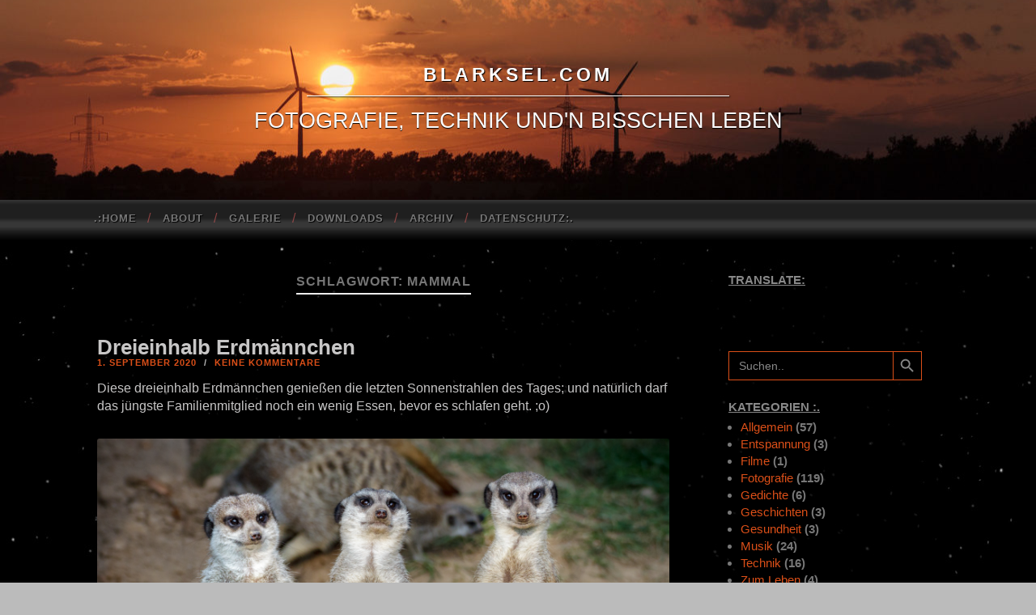

--- FILE ---
content_type: text/html; charset=utf-8
request_url: https://www.google.com/recaptcha/api2/aframe
body_size: 267
content:
<!DOCTYPE HTML><html><head><meta http-equiv="content-type" content="text/html; charset=UTF-8"></head><body><script nonce="qjpLq9JoZJn0nfCJ7BECGw">/** Anti-fraud and anti-abuse applications only. See google.com/recaptcha */ try{var clients={'sodar':'https://pagead2.googlesyndication.com/pagead/sodar?'};window.addEventListener("message",function(a){try{if(a.source===window.parent){var b=JSON.parse(a.data);var c=clients[b['id']];if(c){var d=document.createElement('img');d.src=c+b['params']+'&rc='+(localStorage.getItem("rc::a")?sessionStorage.getItem("rc::b"):"");window.document.body.appendChild(d);sessionStorage.setItem("rc::e",parseInt(sessionStorage.getItem("rc::e")||0)+1);localStorage.setItem("rc::h",'1769652281204');}}}catch(b){}});window.parent.postMessage("_grecaptcha_ready", "*");}catch(b){}</script></body></html>